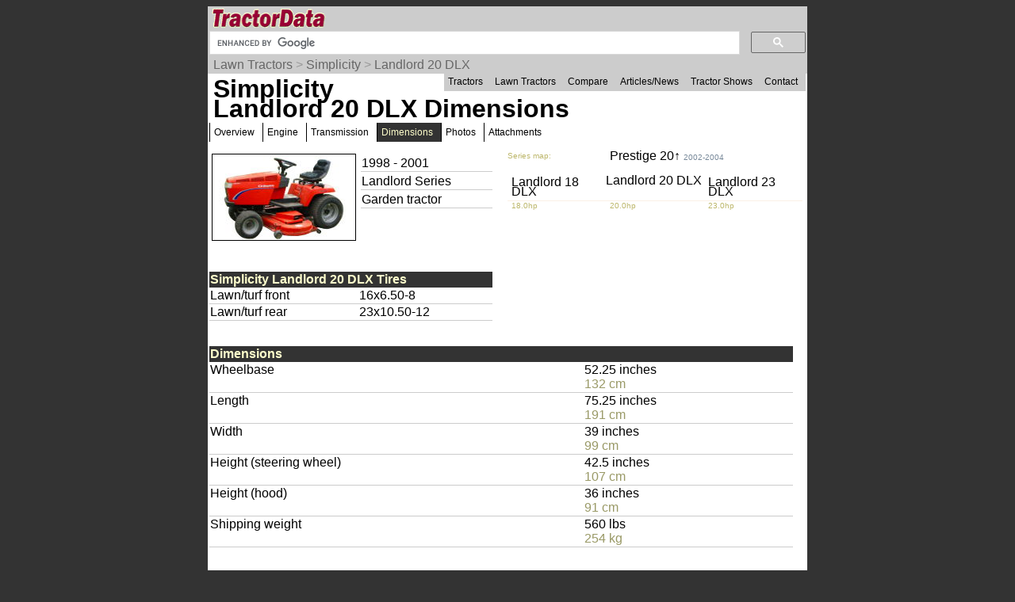

--- FILE ---
content_type: text/html; charset=UTF-8
request_url: https://www.tractordata.com/lawn-tractors/001/8/7/1870-simplicity-landlord-20-dlx-dimensions.html
body_size: 12664
content:
<!DOCTYPE html>
<html>
<head>
<meta name='Keywords' content='Simplicity, Landlord 20 DLX, tractor, dimensions'>

<meta name='Description' content='Simplicity Landlord 20 DLX tractor dimensions'>

<!-- Global site tag (gtag.js) - Google Analytics -->
<script async src="https://www.googletagmanager.com/gtag/js?id=G-PM3JE4E64C"></script>
<script>
  window.dataLayer = window.dataLayer || [];
  function gtag(){dataLayer.push(arguments);}
  gtag('js', new Date());

  gtag('config', 'G-PM3JE4E64C');
</script>
<link rel="stylesheet" type="text/css" href="https://www.tractordata.com/css/tdv005a.css" />
<link rel="shortcut icon" href="https://www.tractordata.com/favicon.ico" type="image/vnd.microsoft.icon">
<link rel="icon" href="https://www.tractordata.com/favicon.png" type="image/png">
<script type="text/javascript" src="https://www.tractordata.com/js/jquery-1.7.2.min.js"></script>
<script type="text/javascript" src="https://www.tractordata.com/js/lightbox.js"></script>
<link href="https://www.tractordata.com/css/lightbox.css" rel="stylesheet" />
<meta name="theme-color" content="#990033"/>
<meta content="text/html" charset="UTF-8" http-equiv="content-type">
<meta content="Peter Easterlund" name="author">
<meta name="viewport" content="width=device-width, initial-scale=1.0">
<!--
<PageMap>
<DataObject type="thumbnail">
<Attribute name="src" value="https://www.tractordata.com/ltphotos/F001/1870/1870-td3a.jpg" />
<Attribute name="width" value="180" />
<Attribute name="height" value="108" />
</DataObject>

</PageMap>
-->  
<title>TractorData.com Simplicity Landlord 20 DLX tractor dimensions information</title>
<base target="_top">
<script async="async" src="https://securepubads.g.doubleclick.net/tag/js/gpt.js"></script>
<script>
  var googletag = googletag || {};
  googletag.cmd = googletag.cmd || [];
</script>
<script type="text/javascript">
googletag.cmd.push(function() {
var mappingBanner = googletag.sizeMapping().addSize([320,400], [320,50]).addSize([750,200], [728,90]).build();
var mappingRectangle = googletag.sizeMapping().addSize([0,0], [300,250]).addSize([750,200], [336,280]).build();
googletag.defineSlot("/1017645/TractorData_Lawn_ATF_Header_728x90", [[728,90],[320,50]], "div-gpt-ad-atf-banner").defineSizeMapping(mappingBanner).addService(googletag.pubads());
googletag.defineSlot("/1017645/TractorData_Lawn_ATF_Right_300x250", [[336,280],[300,250]], "div-gpt-ad-1443468442087-1").defineSizeMapping(mappingRectangle).addService(googletag.pubads());
googletag.defineSlot("/1017645/TractorData_Data_BTF_Footer_300x250", [[336,280],[300,250]], "div-gpt-ad-btf-banner").defineSizeMapping(mappingRectangle).addService(googletag.pubads());
googletag.pubads().setTargeting("m", ["sm"]);
googletag.pubads().enableSingleRequest();
googletag.enableServices();
});
</script>

</head>
<body>
<div class="tdPage">
<div class="tdPageHeader">

<div class="tdPageLogo">
<a href="https://www.tractordata.com/"><img border="0" alt="TractorData.com - information on all makes and models of tractors"
 src="https://www.tractordata.com/tdlogo3c.gif" style="width: 206px; height: 25px;"></a>
  <div class="tdMenuIcon"><a href="javascript:void(0);" onclick="menuFunction()"><div></div><div></div><div></div></a></div>
</div>

<div class="tdPageSearch">
<script>
  (function() {
    var cx = 'partner-pub-8103209391282040:5yfy6p-3yjl';
    var gcse = document.createElement('script');
    gcse.type = 'text/javascript';
    gcse.async = true;
    gcse.src = (document.location.protocol == 'https:' ? 'https:' : 'http:') +
        '//cse.google.com/cse.js?cx=' + cx;
    var s = document.getElementsByTagName('script')[0];
    s.parentNode.insertBefore(gcse, s);
  })();
</script>
<gcse:searchbox-only></gcse:searchbox-only>
</div>

<div class="trail">
<a href="https://www.tractordata.com/lawn-tractors/index.html">Lawn Tractors</a> &gt; <a href="https://www.tractordata.com/lawn-tractors/tractor-brands/simplicity/simplicity-lawn-tractors.html">Simplicity</a> &gt; <a href="https://www.tractordata.com/lawn-tractors/001/8/7/1870-simplicity-landlord-20-dlx.html">Landlord 20 DLX</a>
</div>

<div id="tdTopNav" class="topnav">
<ul>
<li><a href="https://www.tractordata.com/farm-tractors/index.html">Tractors</a></li>
<li><a href="https://www.tractordata.com/lawn-tractors/index.html">Lawn Tractors</a></li>
<li><a href="https://www.tractordata.com/compare">Compare</a></li>
<li><a href="https://www.tractordata.com/articles/index.html">Articles/News</a></li>
<li><a href="https://www.tractordata.com/shows/index.html">Tractor Shows</a></li>
<li><a href="https://www.tractordata.com/articles/contact/contact.html">Contact</a></li>
</ul></div>

<script>
function menuFunction() {
  var x = document.getElementById("tdTopNav");
  if (x.className === "topnav") {
    x.className += " responsive";
  } else {
    x.className = "topnav";
  }
}
</script>


<!-- /1017645/TractorData_Gen01_ATF_Header_728x90 -->
<div id="div-gpt-ad-atf-banner">
<script>
googletag.cmd.push(function() { googletag.display("div-gpt-ad-atf-banner"); });
</script>
</div>

</div>
<div class="tdPageBody">
<h1>Simplicity Landlord 20 DLX Dimensions</h1>
<div class="tractornav">
<ul>
<li><a href="https://www.tractordata.com/lawn-tractors/001/8/7/1870-simplicity-landlord-20-dlx.html">Overview</a></li>
<li><a href="https://www.tractordata.com/lawn-tractors/001/8/7/1870-simplicity-landlord-20-dlx-engine.html">Engine</a></li>
<li><a href="https://www.tractordata.com/lawn-tractors/001/8/7/1870-simplicity-landlord-20-dlx-transmission.html">Transmission</a></li>
<li><a href="#" class="selected">Dimensions</a>
</li>
<li><a href="https://www.tractordata.com/lawn-tractors/001/8/7/1870-simplicity-landlord-20-dlx-photos.html">Photos</a></li>
<li><a href="https://www.tractordata.com/lawn-tractors/001/8/7/1870-simplicity-landlord-20-dlx-attachments.html">Attachments</a></li>
</ul><br></div><br>
<div class="tdArticleGroup">
<div class="tdArticleItem">
<table><tr><td>
<a href="https://www.tractordata.com/lawn-tractors/001/8/7/1870-simplicity-landlord-20-dlx.html"><img src="https://www.tractordata.com/ltphotos/F001/1870/1870-td3a.jpg" alt="Simplicity Landlord 20 DLX tractor photo" style="border: 1px solid black; width: 180px; height: 108px;">
</a></td><td style="vertical-align:top"><table style="min-width:170px"><tr><td style="border-bottom: 1px solid rgb(204,204,204)">1998 - 2001</td></tr>
<tr><td style="border-bottom: 1px solid rgb(204,204,204)">Landlord Series</td></tr><tr><td style="border-bottom: 1px solid rgb(204,204,204)">Garden tractor</td></tr></table></td></tr></table></div><div class="tdArticleItem">
<div style="display:grid;grid-template-columns:33% 33% 33%">
<div style="color:darkkhaki;font-size:10px">Series map:</div>
<div style="grid-column:2/ span 2;padding-left:5px;padding-bottom:1em;line-height:0.75"><a style="text-decoration:none" href="https://www.tractordata.com/lawn-tractors/001/8/7/1872-simplicity-prestige-20-dimensions.html">Prestige 20&uarr; <span style="color:lightslategrey;font-size:10px">2002-2004</span></a></div><a style="text-decoration:none" href="https://www.tractordata.com/lawn-tractors/001/8/6/1869-simplicity-landlord-18-dlx-dimensions.html"><div style="padding:5px;line-height:0.75">Landlord 18 DLX</div></a><div>Landlord 20 DLX</div><a style="text-decoration:none" href="https://www.tractordata.com/lawn-tractors/001/8/7/1871-simplicity-landlord-23-dlx-dimensions.html"><div style="padding:5px;line-height:0.75">Landlord 23 DLX</div></a><div style="padding-left:5px;border-top:1px solid linen;color:darkkhaki;font-size:10px">18.0hp</div><div style="padding-left:5px;border-top:1px solid linen;color:darkkhaki;font-size:10px">20.0hp</div><div style="padding-left:5px;border-top:1px solid linen;color:darkkhaki;font-size:10px">23.0hp</div><div></div><div style="grid-column:2/ span 2"></div></div>
</div>
<div class="tdArticleItem">
<table style="width:95%;border-spacing:0"><tbody>
<tr><td colspan="2" style="color:rgb(255,255,204); background:rgb(51,51,51);font-weight:bold">Simplicity Landlord 20 DLX Tires</td></tr>
<tr><td style="vertical-align:top;border-bottom:1px solid rgb(204,204,204)">Lawn/turf front</td><td style="border-bottom:1px solid rgb(204,204,204)">16x6.50-8
</td></tr><tr><td style="vertical-align:top;border-bottom:1px solid rgb(204,204,204)">Lawn/turf rear</td><td style="border-bottom:1px solid rgb(204,204,204)">23x10.50-12
</td></tr></tbody></table></div>
<div class="tdArticleItem">
<table style="width:95%;border-spacing:0"><tbody>

<!-- /1017645/TractorData_Lawn_ATF_Right_300x250 -->
<div id="div-gpt-ad-1443468442087-1">
<script type="text/javascript">
googletag.cmd.push(function() { googletag.display("div-gpt-ad-1443468442087-1"); });
</script>
</div>
</tbody></table></div>
<div class="tdArticleItemFull">
<table style="width:98%;border-spacing:0"><tbody>
<tr><td colspan="2" style="color:rgb(255,255,204); background:rgb(51,51,51);font-weight:bold">Dimensions</td></tr>
<tr><td style="vertical-align:top;border-bottom:1px solid rgb(204,204,204)">Wheelbase</td><td style="border-bottom:1px solid rgb(204,204,204)">52.25 inches<br><span class="tdMt">132 cm</span>
</td></tr><tr><td style="vertical-align:top;border-bottom:1px solid rgb(204,204,204)">Length</td><td style="border-bottom:1px solid rgb(204,204,204)">75.25 inches<br><span class="tdMt">191 cm</span>
</td></tr><tr><td style="vertical-align:top;border-bottom:1px solid rgb(204,204,204)">Width</td><td style="border-bottom:1px solid rgb(204,204,204)">39 inches<br><span class="tdMt">99 cm</span>
</td></tr><tr><td style="vertical-align:top;border-bottom:1px solid rgb(204,204,204)">Height (steering wheel)</td><td style="border-bottom:1px solid rgb(204,204,204)">42.5 inches<br><span class="tdMt">107 cm</span>
</td></tr><tr><td style="vertical-align:top;border-bottom:1px solid rgb(204,204,204)">Height (hood)</td><td style="border-bottom:1px solid rgb(204,204,204)">36 inches<br><span class="tdMt">91 cm</span>
</td></tr><tr><td style="vertical-align:top;border-bottom:1px solid rgb(204,204,204)">Shipping weight</td><td style="border-bottom:1px solid rgb(204,204,204)">560 lbs<br><span class="tdMt">254 kg</span>
</td></tr></tbody></table></div>
<div class="tdArticleItem">
<table style="width:95%;border-spacing:0"><tbody>
<tr><td colspan="2" style="color:rgb(255,255,204); background:rgb(51,51,51);font-weight:bold">Page information</td></tr>
<tr><td class="tdat" colspan="2"><img src="https://www.tractordata.com/photos/site/peter-collage01-300x169.png"" style="max-width:100%; height:auto" alt="Peter Easterlund - owner of TractorData.com"></td></tr><tr><td colspan="2" style="border-bottom:1px solid rgb(204,204,204)">Copyright 2026 TractorData.com&reg;</td></tr>
<tr><td colspan="2" style="border-bottom:1px solid rgb(204,204,204)">TractorData is a family-owned small business located in Minnesota that has been providing reference information on tractors since 1999.</td></tr>
<tr><td colspan="2" style="border-bottom:1px solid rgb(204,204,204)"><a href="https://www.tractordata.com/articles/contact/contact.html">Peter Easterlund</a> - owner/author</td></tr>
<tr><td colspan="2" style="border-bottom:1px solid rgb(204,204,204)">Email: <a href="mailto:peter@tractordata.com">Peter@TractorData.com</a></td></tr>
<tr><td colspan="2" style="border-bottom:1px solid rgb(204,204,204)">Updated on  October 5, 2023</td></tr>
</tbody></table></div>
<div class="tdArticleItem">
<table style="width:95%;border-spacing:0"><tbody>

<!-- /1017645/TractorData_Data_BTF_Footer_300x250 -->
<div id="div-gpt-ad-btf-banner">
<script>
googletag.cmd.push(function() { googletag.display("div-gpt-ad-btf-banner"); });
</script>
</div>
</tbody></table></div>


<!-- PAGE END -->
&copy;2000-2026 - TractorData.com&reg;. Notice: Every attempt is made to ensure the data listed
is accurate. However, differences between sources, incomplete listings,
errors, and data entry mistakes do occur. <span
 style="font-weight: bold; color: rgb(255, 0, 0);">Consult official
literature from the manufacturer before attempting any service or repair.</span>
 <script>
      jQuery.noConflict();
      jQuery(function() {
        jQuery(".fnotetxt").hide();
        jQuery(".fnotenum").click(function(event) {
          jQuery(this.nextSibling).toggle();
          event.stopPropagation();
        });
        jQuery("body").click(function(event) {
          jQuery(".fnotetxt").hide();
        });
      });
 </script>
</div>
</div>
</body>
</html>


--- FILE ---
content_type: text/html; charset=utf-8
request_url: https://www.google.com/recaptcha/api2/aframe
body_size: 114
content:
<!DOCTYPE HTML><html><head><meta http-equiv="content-type" content="text/html; charset=UTF-8"></head><body><script nonce="pMlzAHF4jlNC7Ixh_PT2cw">/** Anti-fraud and anti-abuse applications only. See google.com/recaptcha */ try{var clients={'sodar':'https://pagead2.googlesyndication.com/pagead/sodar?'};window.addEventListener("message",function(a){try{if(a.source===window.parent){var b=JSON.parse(a.data);var c=clients[b['id']];if(c){var d=document.createElement('img');d.src=c+b['params']+'&rc='+(localStorage.getItem("rc::a")?sessionStorage.getItem("rc::b"):"");window.document.body.appendChild(d);sessionStorage.setItem("rc::e",parseInt(sessionStorage.getItem("rc::e")||0)+1);localStorage.setItem("rc::h",'1769117115013');}}}catch(b){}});window.parent.postMessage("_grecaptcha_ready", "*");}catch(b){}</script></body></html>